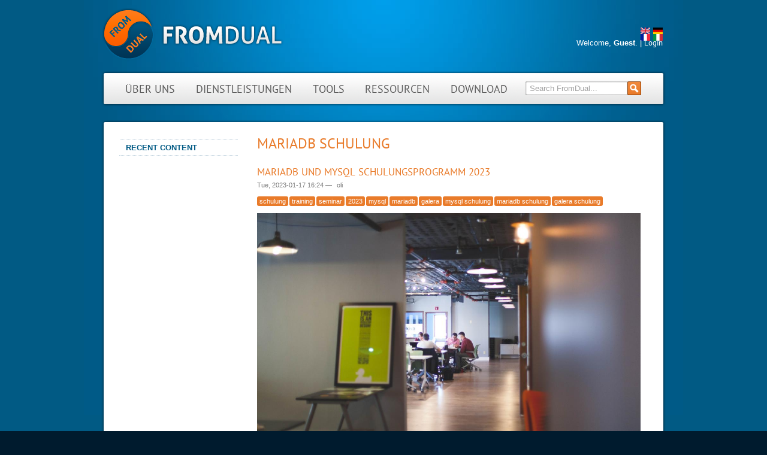

--- FILE ---
content_type: text/html; charset=utf-8
request_url: https://fromdual.com/de/taxonomy/term/831
body_size: 6612
content:
<!DOCTYPE html PUBLIC "-//W3C//DTD XHTML+RDFa 1.0//EN" "http://www.w3.org/MarkUp/DTD/xhtml-rdfa-1.dtd">
<html xmlns="http://www.w3.org/1999/xhtml" xml:lang="de" version="XHTML+RDFa 1.0" dir="ltr"

  
  xmlns:content="http://purl.org/rss/1.0/modules/content/"
  xmlns:dc="http://purl.org/dc/terms/"
  xmlns:foaf="http://xmlns.com/foaf/0.1/"
  xmlns:rdfs="http://www.w3.org/2000/01/rdf-schema#"
  xmlns:sioc="http://rdfs.org/sioc/ns#"
  xmlns:sioct="http://rdfs.org/sioc/types#"
  xmlns:skos="http://www.w3.org/2004/02/skos/core#"
  xmlns:xsd="http://www.w3.org/2001/XMLSchema#">

  <head profile="http://www.w3.org/1999/xhtml/vocab">
    <meta charset="utf-8" />
<link rel="alternate" type="application/rss+xml" title="RSS - mariadb schulung" href="https://fromdual.com/de/taxonomy/term/831/feed" />
<meta about="/de/taxonomy/term/831" typeof="skos:Concept" property="rdfs:label skos:prefLabel" content="mariadb schulung" />
<link rel="apple-touch-icon" href="https://fromdual.com/sites/all/themes/fromdual/images/apple-touch-icon.png" type="image/png" />
<link rel="apple-touch-icon-precomposed" href="https://fromdual.com/sites/all/themes/fromdual/images/apple-touch-icon-precomposed.png" type="image/png" />
<meta name="description" content="FromDual ist ein neutrales und Hersteller unabhängiges Dienstleistungsunternehmen für MariaDB, MySQL und Galera Cluster. FromDual bietet Beratung, Schulung, remote-DBA und Support Dienstleistungen für MariaDB und MySQL an." />
<meta name="abstract" content="FromDual ist ein neutrales und Hersteller unabhängiges Dienstleistungsunternehmen für MariaDB, MySQL und Galera Cluster. FromDual bietet Beratung, Schulung, remote-DBA und Support Dienstleistungen für MariaDB und MySQL an." />
<meta name="keywords" content="MySQL, MariaDB, Percona, Galera, Support, remote-DBA, Beratung, Schulung" />
<meta name="generator" content="Drupal 7 (http://drupal.org)" />
<link rel="canonical" href="https://fromdual.com/de/taxonomy/term/831" />
<link rel="shortlink" href="https://fromdual.com/de/taxonomy/term/831" />
<meta property="og:site_name" content="FromDual" />
<meta property="og:type" content="article" />
<meta property="og:url" content="https://fromdual.com/de/taxonomy/term/831" />
<meta property="og:title" content="mariadb schulung" />
<meta name="twitter:card" content="summary" />
<meta name="twitter:url" content="https://fromdual.com/de/taxonomy/term/831" />
<meta name="twitter:title" content="mariadb schulung" />
<meta itemprop="name" content="mariadb schulung" />
<meta name="dcterms.title" content="mariadb schulung" />
<meta name="dcterms.type" content="Text" />
<meta name="dcterms.format" content="text/html" />
<meta name="dcterms.identifier" content="https://fromdual.com/de/taxonomy/term/831" />
<link rel="shortcut icon" href="https://fromdual.com/sites/all/themes/fromdual/images/favicon.ico" type="image/vnd.microsoft.icon" />
    <title>mariadb schulung | FromDual</title>
    <link rel="stylesheet" href="https://fromdual.com/sites/default/files/css/css_xE-rWrJf-fncB6ztZfd2huxqgxu4WO-qwma6Xer30m4.css" media="all" />
<link rel="stylesheet" href="https://fromdual.com/sites/default/files/css/css_G4nyWd6WRAtsxdMLOESQAcVx4SmBduKsXYfofRYKO14.css" media="all" />
<link rel="stylesheet" href="https://fromdual.com/sites/default/files/css/css_I-GIwqDtRXpxDflNX90cgCOSONTbqJP9QcKio1uvJ0I.css" media="all" />
<link rel="stylesheet" href="https://fromdual.com/sites/default/files/css/css_9_pOTChfV6udQ3NnLLK8xDqb_0SIz_4dIgt38AcrgkQ.css" media="all" />
<link rel="stylesheet" href="https://fromdual.com/sites/default/files/css/css_mDxCF8ImVBb6oiL7Rq6KarwvxmvDV5PjnhYNE29pt_0.css" media="print" />

<!--
<link rel="stylesheet" type="text/css" href="https://fromdual.com/sites/all/themes/fromdual/css/default.css" media="all" />
<link rel="stylesheet" type="text/css" href="https://fromdual.com/sites/all/themes/fromdual/css/ie6.css" media="all" />
<link rel="stylesheet" type="text/css" href="https://fromdual.com/sites/all/themes/fromdual/css/ie7.css" media="all" />
<link rel="stylesheet" type="text/css" href="https://fromdual.com/sites/all/themes/fromdual/css/layout.css" media="all" />
<link rel="stylesheet" type="text/css" href="https://fromdual.com/sites/all/themes/fromdual/css/print.css" media="all" />
<link rel="stylesheet" type="text/css" href="https://fromdual.com/sites/all/themes/fromdual/css/style.css" media="all" />
<link rel="stylesheet" type="text/css" href="https://fromdual.com/sites/all/themes/fromdual/css/tabs.css" media="all" />
<link rel="stylesheet" type="text/css" href="https://fromdual.com/sites/all/themes/fromdual/css/print.css" media="print" />
-->

    <script src="https://fromdual.com/sites/default/files/js/js_YD9ro0PAqY25gGWrTki6TjRUG8TdokmmxjfqpNNfzVU.js"></script>
<script src="https://fromdual.com/sites/default/files/js/js_onbE0n0cQY6KTDQtHO_E27UBymFC-RuqypZZ6Zxez-o.js"></script>
<script src="https://fromdual.com/sites/default/files/js/js_heruoYu9RQbGJ2RIrHnL-ni5OJdhmGXHenv9X1igAz4.js"></script>
<script src="https://fromdual.com/sites/default/files/js/js_KSn_zYKr8Yf05e_7kpC0Z_3Ut_HnQcBXZxvoWtmyLI4.js"></script>
<script>
jQuery.extend(Drupal.settings, {"basePath":"\/","pathPrefix":"de\/","setHasJsCookie":0,"ajaxPageState":{"theme":"fromdual","theme_token":"To8mpa6MxXaUfOVeEXIBJlyI5XTmSg8OSDWAxgw0wso","js":{"misc\/jquery.js":1,"misc\/jquery-extend-3.4.0.js":1,"misc\/jquery-html-prefilter-3.5.0-backport.js":1,"misc\/jquery.once.js":1,"misc\/drupal.js":1,"misc\/form-single-submit.js":1,"sites\/all\/modules\/tablesorter\/tablesortervar.js":1,"sites\/all\/modules\/comment_notify\/comment_notify.js":1,"public:\/\/languages\/de_dWESQWfBxQ0R8WaKnGqXxh1CHA8Q6kU2I5RFCh7ypEc.js":1,"sites\/all\/libraries\/tablesorter\/jquery.tablesorter.min.js":1,"sites\/all\/libraries\/tablesorter\/jquery.metadata.js":1,"sites\/all\/libraries\/tablesorter\/addons\/pager\/jquery.tablesorter.pager.js":1},"css":{"modules\/system\/system.base.css":1,"modules\/system\/system.menus.css":1,"modules\/system\/system.messages.css":1,"modules\/system\/system.theme.css":1,"modules\/aggregator\/aggregator.css":1,"modules\/book\/book.css":1,"modules\/comment\/comment.css":1,"modules\/field\/theme\/field.css":1,"sites\/all\/modules\/logintoboggan\/logintoboggan.css":1,"modules\/node\/node.css":1,"modules\/poll\/poll.css":1,"modules\/search\/search.css":1,"modules\/user\/user.css":1,"modules\/forum\/forum.css":1,"sites\/all\/modules\/views\/css\/views.css":1,"sites\/all\/modules\/comment_notify\/comment_notify.css":1,"sites\/all\/themes\/fromdual\/css\/noexist_tabs.css":1,"sites\/all\/modules\/ctools\/css\/ctools.css":1,"modules\/locale\/locale.css":1,"modules\/taxonomy\/taxonomy.css":1,"sites\/all\/themes\/fromdual\/css\/default.css":1,"sites\/all\/themes\/fromdual\/fonts\/stylesheet.css":1,"sites\/all\/themes\/fromdual\/css\/layout.css":1,"sites\/all\/themes\/fromdual\/css\/style.css":1,"sites\/all\/themes\/fromdual\/css\/print.css":1}},"tablesorter":{"zebra":1,"odd":"odd","even":"even"},"urlIsAjaxTrusted":{"\/de\/taxonomy\/term\/831":true}});
</script>
  </head>

  <body class="html not-front not-logged-in one-sidebar sidebar-first page-taxonomy page-taxonomy-term page-taxonomy-term- page-taxonomy-term-831 i18n-de" >
    <div id="skip">
      <a href="#main-menu">Jump to Navigation</a>
    </div>
        <div id = "top">
<div id="page" class="page">

<!-- ______________________ HEADER _______________________ -->

<div id ="page-inner">
  <div id="header">

          <a href="/de/home" title="Home" rel="home" id="logo">
        <img src="https://fromdual.com/sites/all/themes/fromdual/images/logo.png" alt="Home"/>
      </a>
    
    
          <div id="header-region">
          <div class="region region-header">
    <div id="block-locale-language" class="block block-locale clearfix">
  <div class="block-inner">

                <h2 class="block-title">Languages</h2>
          		
		<div class="content" >
		  <ul class="language-switcher-locale-url"><li class="en first"><a href="/taxonomy/term/831" class="language-link" xml:lang="en" title="mariadb schulung"><img class="language-icon" typeof="foaf:Image" src="https://fromdual.com/sites/all/modules/languageicons/flags/en.png" width="16" height="11" alt="English" title="English" /></a></li>
<li class="de active"><a href="/de/taxonomy/term/831" class="language-link active" xml:lang="de" title="mariadb schulung"><img class="language-icon" typeof="foaf:Image" src="https://fromdual.com/sites/all/modules/languageicons/flags/de.png" width="16" height="11" alt="Deutsch" title="Deutsch" /></a></li>
<li class="fr"><a href="/fr/taxonomy/term/831" class="language-link" xml:lang="fr" title="mariadb schulung"><img class="language-icon" typeof="foaf:Image" src="https://fromdual.com/sites/all/modules/languageicons/flags/fr.png" width="16" height="11" alt="Français" title="Français" /></a></li>
<li class="it last"><a href="/it/taxonomy/term/831" class="language-link" xml:lang="it" title="mariadb schulung"><img class="language-icon" typeof="foaf:Image" src="https://fromdual.com/sites/all/modules/languageicons/flags/it.png" width="16" height="11" alt="Italiano" title="Italiano" /></a></li>
</ul>		</div>

  </div>
</div> <!-- /block-inner /block --><div id="block-block-11" class="block block-block clearfix">
  <div class="block-inner">

                <h2 class="block-title">Login</h2>
          		
		<div class="content" >
		  <div id="loginbox">
Welcome, <strong>
Guest</strong>. | <a href="/user">Login</a></div>		</div>

  </div>
</div> <!-- /block-inner /block --><div id="block-search-form" class="block block-search clearfix">
  <div class="block-inner">

                		
		<div class="content" >
		  <form action="/de/taxonomy/term/831" method="post" id="search-block-form" accept-charset="UTF-8"><div><div class="container-inline">
      <h2 class="element-invisible">Search form</h2>
    <div class="form-item form-type-searchfield form-item-search-block-form">
  <label class="element-invisible" for="edit-search-block-form--2">Search </label>
 <input title="Enter the terms you wish to search for." onblur="if (this.value == &#039;&#039;) {this.value = &#039;Search FromDual...&#039;;}" onfocus="if (this.value == &#039;Search FromDual...&#039;) {this.value = &#039;&#039;;}" type="search" id="edit-search-block-form--2" name="search_block_form" value="Search FromDual..." size="20" maxlength="128" class="form-text form-search" />
</div>
<div class="form-actions form-wrapper" id="edit-actions"><input type="image" id="edit-submit" name="submit" src="/sites/all/themes/fromdual/images/searchbutton.gif" class="form-submit" /></div><input type="hidden" name="form_build_id" value="form-rQjXSZjVleG6RYP-3X7q1wGmhghGY7c-EzdsDUFte-E" />
<input type="hidden" name="form_id" value="search_block_form" />
</div>
</div></form>		</div>

  </div>
</div> <!-- /block-inner /block --><div id="block-menu_block_split-1" class="block block-menu-block-split clearfix">
  <div class="block-inner">

                		
		<div class="content" >
		  <ul class="menu"><li class="leaf menu-316 first "><a href="/de/home" title="Alle Informationen über FromDual">Über uns</a></li><li class="leaf menu-317"><a href="/de/unsere-dienstleistungen" title="MySQL und MariaDB Dienstleistungen von FromDual">Dienstleistungen</a></li><li class="leaf menu-327"><a href="/de/tools" title="Tools für MySQL und MariaDB">Tools</a></li><li class="leaf menu-958"><a href="/de/resources" title="Weitere Infos zu MySQL und MariaDB von FromDual">Ressourcen</a></li><li class="leaf menu-5403 last "><a href="https://support.fromdual.com/admin/public/download.php" title="FromDual Software herunter laden" target="_blank">Download</a></li></ul>		</div>

  </div>
</div> <!-- /block-inner /block -->  </div>
      </div>
    
  </div> <!-- /header -->

  <!-- ______________________ MAIN _______________________ -->

  <div id="main" class="clearfix">

    <div id="content">
      <div id="maintop"></div>

      <div id="content-inner" class="inner column center">

                  <div id="content-header">

            <h2 class="element-invisible">You are here</h2><div class="breadcrumb"><a href="/de">Home</a></div>
            
                          <h1 class="title">mariadb schulung</h1>
            
                        
                          <div class="tabs"></div>
            
            
          </div> <!-- /#content-header -->

        
        <div id="content-area">

            <div class="region region-content">
    <div id="block-system-main" class="block block-system clearfix">
  <div class="block-inner">

                		
		<div class="content" >
		  <div class="term-listing-heading"><div id="taxonomy-term-831" class="taxonomy-term vocabulary-vocabulary-2">

  
  <div class="content">
      </div>

</div>
</div><div id="node-1540" class="node node-blog node-promoted node-teaser">
	<div class="node-inner">

          <h2><a href="/de/node/1540">MariaDB und MySQL Schulungsprogramm 2023</a></h2>
    
    
          <span class="submitted"><span property="dc:date dc:created" content="2023-01-17T16:24:10+01:00" datatype="xsd:dateTime">Tue, 2023-01-17 16:24</span> — <span rel="sioc:has_creator"><span class="username" xml:lang="" about="/de/user/3" typeof="sioc:UserAccount" property="foaf:name" datatype="">oli</span></span></span>
    
  	<div class="content">
  	  <div class="field field-name-taxonomyextra field-type-taxonomy-term-reference field-label-above"><div class="field-label">Taxonomy upgrade extras:&nbsp;</div><div class="field-items"><div class="field-item even"><a href="/de/taxonomy/term/181" typeof="skos:Concept" property="rdfs:label skos:prefLabel" datatype="">schulung</a></div><div class="field-item odd"><a href="/de/taxonomy/term/271" typeof="skos:Concept" property="rdfs:label skos:prefLabel" datatype="">training</a></div><div class="field-item even"><a href="/de/forum/1001" typeof="skos:Concept" property="rdfs:label skos:prefLabel" datatype="">seminar</a></div><div class="field-item odd"><a href="/de/forum/1010" typeof="skos:Concept" property="rdfs:label skos:prefLabel" datatype="">2023</a></div><div class="field-item even"><a href="/de/taxonomy/term/26" typeof="skos:Concept" property="rdfs:label skos:prefLabel" datatype="">mysql</a></div><div class="field-item odd"><a href="/de/taxonomy/term/200" typeof="skos:Concept" property="rdfs:label skos:prefLabel" datatype="">mariadb</a></div><div class="field-item even"><a href="/de/taxonomy/term/330" typeof="skos:Concept" property="rdfs:label skos:prefLabel" datatype="">galera</a></div><div class="field-item odd"><a href="/de/taxonomy/term/830" typeof="skos:Concept" property="rdfs:label skos:prefLabel" datatype="">mysql schulung</a></div><div class="field-item even"><a href="/de/taxonomy/term/831" typeof="skos:Concept" property="rdfs:label skos:prefLabel" datatype="" class="active">mariadb schulung</a></div><div class="field-item odd"><a href="/de/forum/1031" typeof="skos:Concept" property="rdfs:label skos:prefLabel" datatype="">galera schulung</a></div></div></div><div class="field field-name-body field-type-text-with-summary field-label-hidden"><div class="field-items"><div class="field-item even" property="content:encoded"><p><img src="/sites/default/files/seminar-g8bc40a1dd_1920.jpg" width="640" /></p>

<p> Auch im Jahr 2023 haben Sie wieder die Möglichkeit, sich bei unseren 3 Schulungspartnern in Essen, Köln und Berlin MariaDB und MySQL seitig fit zu machen.</p>

<p>Folgende Termine können wir Ihnen für das Jahr 2023 schon jetzt anbieten:</p></div></div></div>  	</div>

    
    	    <div class="links"><ul class="links inline"><li class="node-readmore first"><a href="/de/node/1540" rel="tag" title="MariaDB und MySQL Schulungsprogramm 2023">Read more<span class="element-invisible"> about MariaDB und MySQL Schulungsprogramm 2023</span></a></li>
<li class="blog_usernames_blog"><a href="/de/blog/3" title="Read oli&#039;s latest blog entries.">oli&#039;s blog</a></li>
<li class="comment_forbidden last"><span><a href="/de/user/login?destination=node/1540%23comment-form">Log in</a> or <a href="/de/user/register?destination=node/1540%23comment-form">register</a> to post comments</span></li>
</ul></div>
	  
	</div> <!-- /node-inner -->
</div> <!-- /node-->

<div id="node-1478" class="node node-blog node-promoted node-teaser">
	<div class="node-inner">

          <h2><a href="/de/node/1478">MariaDB und MySQL Schulungsprogramm 2021</a></h2>
    
    
          <span class="submitted"><span property="dc:date dc:created" content="2021-02-03T09:40:24+01:00" datatype="xsd:dateTime">Wed, 2021-02-03 09:40</span> — <span rel="sioc:has_creator"><span class="username" xml:lang="" about="/de/user/3" typeof="sioc:UserAccount" property="foaf:name" datatype="">oli</span></span></span>
    
  	<div class="content">
  	  <div class="field field-name-taxonomyextra field-type-taxonomy-term-reference field-label-above"><div class="field-label">Taxonomy upgrade extras:&nbsp;</div><div class="field-items"><div class="field-item even"><a href="/de/taxonomy/term/181" typeof="skos:Concept" property="rdfs:label skos:prefLabel" datatype="">schulung</a></div><div class="field-item odd"><a href="/de/taxonomy/term/271" typeof="skos:Concept" property="rdfs:label skos:prefLabel" datatype="">training</a></div><div class="field-item even"><a href="/de/taxonomy/term/830" typeof="skos:Concept" property="rdfs:label skos:prefLabel" datatype="">mysql schulung</a></div><div class="field-item odd"><a href="/de/taxonomy/term/831" typeof="skos:Concept" property="rdfs:label skos:prefLabel" datatype="" class="active">mariadb schulung</a></div><div class="field-item even"><a href="/de/taxonomy/term/832" typeof="skos:Concept" property="rdfs:label skos:prefLabel" datatype="">galera cluster schulung</a></div></div></div><div class="field field-name-body field-type-text-with-summary field-label-hidden"><div class="field-items"><div class="field-item even" property="content:encoded"><p>Das FromDual MariaDB und MySQL Schulungsprogramm 2021 steht jetzt zur Verfügung.</p>

<p>Die Schulungen werden remote oder auch vor Ort bei unseren drei Schulungspartnern in Essen, Köln und Berlin angeboten. Oder ein Seminar, ganz persönlich, remote oder vor Ort, bei Ihnen in der Firma.</p></div></div></div>  	</div>

    
    	    <div class="links"><ul class="links inline"><li class="node-readmore first"><a href="/de/node/1478" rel="tag" title="MariaDB und MySQL Schulungsprogramm 2021">Read more<span class="element-invisible"> about MariaDB und MySQL Schulungsprogramm 2021</span></a></li>
<li class="blog_usernames_blog last"><a href="/de/blog/3" title="Read oli&#039;s latest blog entries.">oli&#039;s blog</a></li>
</ul></div>
	  
	</div> <!-- /node-inner -->
</div> <!-- /node-->

<div id="node-1407" class="node node-blog node-promoted node-teaser">
	<div class="node-inner">

          <h2><a href="/de/node/1407">MariaDB und MySQL Schulungsprogramm 2020</a></h2>
    
    
          <span class="submitted"><span property="dc:date dc:created" content="2019-12-13T16:02:24+01:00" datatype="xsd:dateTime">Fri, 2019-12-13 16:02</span> — <span rel="sioc:has_creator"><span class="username" xml:lang="" about="/de/user/3" typeof="sioc:UserAccount" property="foaf:name" datatype="">oli</span></span></span>
    
  	<div class="content">
  	  <div class="field field-name-taxonomyextra field-type-taxonomy-term-reference field-label-above"><div class="field-label">Taxonomy upgrade extras:&nbsp;</div><div class="field-items"><div class="field-item even"><a href="/de/forum/937" typeof="skos:Concept" property="rdfs:label skos:prefLabel" datatype="">2020</a></div><div class="field-item odd"><a href="/de/taxonomy/term/181" typeof="skos:Concept" property="rdfs:label skos:prefLabel" datatype="">schulung</a></div><div class="field-item even"><a href="/de/taxonomy/term/271" typeof="skos:Concept" property="rdfs:label skos:prefLabel" datatype="">training</a></div><div class="field-item odd"><a href="/de/taxonomy/term/429" typeof="skos:Concept" property="rdfs:label skos:prefLabel" datatype="">mysql-training</a></div><div class="field-item even"><a href="/de/taxonomy/term/826" typeof="skos:Concept" property="rdfs:label skos:prefLabel" datatype="">mariadb training</a></div><div class="field-item odd"><a href="/de/taxonomy/term/828" typeof="skos:Concept" property="rdfs:label skos:prefLabel" datatype="">galera cluster training</a></div><div class="field-item even"><a href="/de/taxonomy/term/831" typeof="skos:Concept" property="rdfs:label skos:prefLabel" datatype="" class="active">mariadb schulung</a></div><div class="field-item odd"><a href="/de/taxonomy/term/832" typeof="skos:Concept" property="rdfs:label skos:prefLabel" datatype="">galera cluster schulung</a></div></div></div><div class="field field-name-body field-type-text-with-summary field-label-hidden"><div class="field-items"><div class="field-item even" property="content:encoded"><p>Hiermit präsentieren wir Ihnen das FromDual Schulungsprogramm 2020 für MariaDB und MySQL. Auch nächstes Jahr führen wir wieder zahlreiche MariaDB und MySQL Schulungen für Anfänger und Fortgeschrittene bei unseren 3 Partnern in Essen, Köln und Berlin durch.</p>

<p>Die Liste mit Schulungsterminen 2020 finden Sie <a href="/de/mysql-mariadb-schulungstermine" title="MariaDB und MySQL Schulungstermine 2020">hier</a>.</p></div></div></div>  	</div>

    
    	    <div class="links"><ul class="links inline"><li class="node-readmore first"><a href="/de/node/1407" rel="tag" title="MariaDB und MySQL Schulungsprogramm 2020">Read more<span class="element-invisible"> about MariaDB und MySQL Schulungsprogramm 2020</span></a></li>
<li class="blog_usernames_blog"><a href="/de/blog/3" title="Read oli&#039;s latest blog entries.">oli&#039;s blog</a></li>
<li class="comment_forbidden last"><span><a href="/de/user/login?destination=node/1407%23comment-form">Log in</a> or <a href="/de/user/register?destination=node/1407%23comment-form">register</a> to post comments</span></li>
</ul></div>
	  
	</div> <!-- /node-inner -->
</div> <!-- /node-->

<div id="node-1359" class="node node-blog node-promoted node-teaser">
	<div class="node-inner">

          <h2><a href="/de/node/1359">MariaDB/MySQL Schulungstermine 2019</a></h2>
    
    
          <span class="submitted"><span property="dc:date dc:created" content="2018-10-05T10:54:28+02:00" datatype="xsd:dateTime">Fri, 2018-10-05 10:54</span> — <span rel="sioc:has_creator"><span class="username" xml:lang="" about="/de/user/41" typeof="sioc:UserAccount" property="foaf:name" datatype="">Shinguz</span></span></span>
    
  	<div class="content">
  	  <div class="field field-name-taxonomyextra field-type-taxonomy-term-reference field-label-above"><div class="field-label">Taxonomy upgrade extras:&nbsp;</div><div class="field-items"><div class="field-item even"><a href="/de/taxonomy/term/832" typeof="skos:Concept" property="rdfs:label skos:prefLabel" datatype="">galera cluster schulung</a></div><div class="field-item odd"><a href="/de/taxonomy/term/271" typeof="skos:Concept" property="rdfs:label skos:prefLabel" datatype="">training</a></div><div class="field-item even"><a href="/de/taxonomy/term/824" typeof="skos:Concept" property="rdfs:label skos:prefLabel" datatype="">mysql training</a></div><div class="field-item odd"><a href="/de/taxonomy/term/826" typeof="skos:Concept" property="rdfs:label skos:prefLabel" datatype="">mariadb training</a></div><div class="field-item even"><a href="/de/taxonomy/term/828" typeof="skos:Concept" property="rdfs:label skos:prefLabel" datatype="">galera cluster training</a></div><div class="field-item odd"><a href="/de/taxonomy/term/181" typeof="skos:Concept" property="rdfs:label skos:prefLabel" datatype="">schulung</a></div><div class="field-item even"><a href="/de/taxonomy/term/830" typeof="skos:Concept" property="rdfs:label skos:prefLabel" datatype="">mysql schulung</a></div><div class="field-item odd"><a href="/de/taxonomy/term/831" typeof="skos:Concept" property="rdfs:label skos:prefLabel" datatype="" class="active">mariadb schulung</a></div></div></div><div class="field field-name-body field-type-text-with-summary field-label-hidden"><div class="field-items"><div class="field-item even" property="content:encoded"><p>Jetzt sind auch noch die letzten <a href="/de/mysql-mariadb-schulungstermine" title="MySQL und MariaDB Schulungstermine">MariaDB und MySQL Schulungstermine</a> für 2019 festgelegt und veröffentlicht.</p>

<p>Mit unseren drei <a href="/de/partners" title="FromDual partner">Schulungspartnern in Essen, Köln und Berlin</a> bietet FromDual zur Zeit insgesamt 12 öffentliche Schulungen zum Thema MariaDB und MySQL an.</p>

<p>Es sind dies:</p></div></div></div>  	</div>

    
    	    <div class="links"><ul class="links inline"><li class="node-readmore first"><a href="/de/node/1359" rel="tag" title="MariaDB/MySQL Schulungstermine 2019">Read more<span class="element-invisible"> about MariaDB/MySQL Schulungstermine 2019</span></a></li>
<li class="blog_usernames_blog last"><a href="/de/blog/41" title="Read Shinguz&#039;s latest blog entries.">Shinguz&#039;s blog</a></li>
</ul></div>
	  
	</div> <!-- /node-inner -->
</div> <!-- /node-->

<div id="node-524" class="node node-page node-teaser">
	<div class="node-inner">

          <h2><a href="/de/mysql-mariadb-fuer-fortgeschrittene-schulung">MySQL und MariaDB fortgeschrittene Schulung</a></h2>
    
    
    
  	<div class="content">
  	  <div class="field field-name-body field-type-text-with-summary field-label-hidden"><div class="field-items"><div class="field-item even" property="content:encoded"><p>Sie sind bereits vertraut mit der MySQL oder MariaDB Datenbank und stehen nun vor der Herausforderung eine ernsthafte MySQL Datenbank zu betreiben. In diesem Fall sind Sie hier genau richtig.</p></div></div></div><div class="form-item form-type-item">
  <label>Sprache </label>
 German
</div>
<div class="field field-name-taxonomy-vocabulary-2 field-type-taxonomy-term-reference field-label-above"><div class="field-label">tags:&nbsp;</div><div class="field-items"><div class="field-item even"><a href="/de/taxonomy/term/22" typeof="skos:Concept" property="rdfs:label skos:prefLabel" datatype="">Performance Tuning</a></div><div class="field-item odd"><a href="/de/taxonomy/term/184" typeof="skos:Concept" property="rdfs:label skos:prefLabel" datatype="">betrieb</a></div><div class="field-item even"><a href="/de/taxonomy/term/338" typeof="skos:Concept" property="rdfs:label skos:prefLabel" datatype="">hochverfügbarkeit</a></div><div class="field-item odd"><a href="/de/taxonomy/term/830" typeof="skos:Concept" property="rdfs:label skos:prefLabel" datatype="">mysql schulung</a></div><div class="field-item even"><a href="/de/taxonomy/term/181" typeof="skos:Concept" property="rdfs:label skos:prefLabel" datatype="">schulung</a></div><div class="field-item odd"><a href="/de/taxonomy/term/271" typeof="skos:Concept" property="rdfs:label skos:prefLabel" datatype="">training</a></div><div class="field-item even"><a href="/de/taxonomy/term/824" typeof="skos:Concept" property="rdfs:label skos:prefLabel" datatype="">mysql training</a></div><div class="field-item odd"><a href="/de/taxonomy/term/831" typeof="skos:Concept" property="rdfs:label skos:prefLabel" datatype="" class="active">mariadb schulung</a></div><div class="field-item even"><a href="/de/taxonomy/term/826" typeof="skos:Concept" property="rdfs:label skos:prefLabel" datatype="">mariadb training</a></div></div></div>  	</div>

    
    	    <div class="links"><ul class="links inline"><li class="node-readmore first"><a href="/de/mysql-mariadb-fuer-fortgeschrittene-schulung" rel="tag" title="MySQL und MariaDB fortgeschrittene Schulung">Read more<span class="element-invisible"> about MySQL und MariaDB fortgeschrittene Schulung</span></a></li>
<li class="translation_en last"><a href="/advanced-mysql-mariadb-training" title="Advanced MySQL and MariaDB training" class="translation-link" xml:lang="en"><img class="language-icon" typeof="foaf:Image" src="https://fromdual.com/sites/all/modules/languageicons/flags/en.png" width="16" height="11" alt="English" title="English" /></a></li>
</ul></div>
	  
	</div> <!-- /node-inner -->
</div> <!-- /node-->

<div id="node-134" class="node node-page node-teaser">
	<div class="node-inner">

          <h2><a href="/de/mysql-mariadb-schulung">MySQL, Galera Cluster und MariaDB Schulung</a></h2>
    
    
    
  	<div class="content">
  	  <div class="field field-name-body field-type-text-with-summary field-label-hidden"><div class="field-items"><div class="field-item even" property="content:encoded"><p>FromDual bietet Schulungen für <strong>MySQL</strong>, <strong>MySQL Enterprise</strong>, <strong>Galera Cluster</strong>, <strong>MariaDB</strong> oder <strong>Percona Server</strong> an.</p></div></div></div><div class="form-item form-type-item">
  <label>Sprache </label>
 German
</div>
<div class="field field-name-taxonomy-vocabulary-2 field-type-taxonomy-term-reference field-label-above"><div class="field-label">tags:&nbsp;</div><div class="field-items"><div class="field-item even"><a href="/de/taxonomy/term/181" typeof="skos:Concept" property="rdfs:label skos:prefLabel" datatype="">schulung</a></div><div class="field-item odd"><a href="/de/taxonomy/term/202" typeof="skos:Concept" property="rdfs:label skos:prefLabel" datatype="">workshop</a></div><div class="field-item even"><a href="/de/taxonomy/term/271" typeof="skos:Concept" property="rdfs:label skos:prefLabel" datatype="">training</a></div><div class="field-item odd"><a href="/de/taxonomy/term/830" typeof="skos:Concept" property="rdfs:label skos:prefLabel" datatype="">mysql schulung</a></div><div class="field-item even"><a href="/de/taxonomy/term/824" typeof="skos:Concept" property="rdfs:label skos:prefLabel" datatype="">mysql training</a></div><div class="field-item odd"><a href="/de/taxonomy/term/825" typeof="skos:Concept" property="rdfs:label skos:prefLabel" datatype="">mysql workshop</a></div><div class="field-item even"><a href="/de/taxonomy/term/831" typeof="skos:Concept" property="rdfs:label skos:prefLabel" datatype="" class="active">mariadb schulung</a></div><div class="field-item odd"><a href="/de/taxonomy/term/826" typeof="skos:Concept" property="rdfs:label skos:prefLabel" datatype="">mariadb training</a></div><div class="field-item even"><a href="/de/taxonomy/term/827" typeof="skos:Concept" property="rdfs:label skos:prefLabel" datatype="">mariadb workshop</a></div><div class="field-item odd"><a href="/de/taxonomy/term/832" typeof="skos:Concept" property="rdfs:label skos:prefLabel" datatype="">galera cluster schulung</a></div><div class="field-item even"><a href="/de/taxonomy/term/833" typeof="skos:Concept" property="rdfs:label skos:prefLabel" datatype="">galera cluster taining</a></div><div class="field-item odd"><a href="/de/taxonomy/term/829" typeof="skos:Concept" property="rdfs:label skos:prefLabel" datatype="">galera cluster workshop</a></div><div class="field-item even"><a href="/de/taxonomy/term/835" typeof="skos:Concept" property="rdfs:label skos:prefLabel" datatype="">mysql enterprise</a></div></div></div>  	</div>

    
    	    <div class="links"><ul class="links inline"><li class="node-readmore first"><a href="/de/mysql-mariadb-schulung" rel="tag" title="MySQL, Galera Cluster und MariaDB Schulung">Read more<span class="element-invisible"> about MySQL, Galera Cluster und MariaDB Schulung</span></a></li>
<li class="translation_en last"><a href="/mysql-mariadb-training" title="MariaDB, Galera Cluster and MySQL  training" class="translation-link" xml:lang="en"><img class="language-icon" typeof="foaf:Image" src="https://fromdual.com/sites/all/modules/languageicons/flags/en.png" width="16" height="11" alt="English" title="English" /></a></li>
</ul></div>
	  
	</div> <!-- /node-inner -->
</div> <!-- /node-->

<div id="node-132" class="node node-page node-teaser">
	<div class="node-inner">

          <h2><a href="/de/unsere-dienstleistungen">MariaDB, Galera und MySQL Dienstleistungen</a></h2>
    
    
    
  	<div class="content">
  	  <div class="field field-name-body field-type-text-with-summary field-label-hidden"><div class="field-items"><div class="field-item even" property="content:encoded"><br />
<p style="font-size:20px" align="center"><strong>Neutrale und Hersteller unabhängige<br />Beratung und Dienstleistungen<br />für MariaDB, Galera Cluster, MySQL und Percona Server!</strong></p>


<h2>MariaDB und MySQL Beratung</h2>

<p>Bei uns erhalten Sie neutrale und Hersteller unabhängige <a href="/de/mysql-beratung">Beratung</a> für MariaDB, MySQL, Galera Cluster und Percona Server, ohne dass Sie dazu einen Support- oder Subskriptions-Vertrag brauchen. Unsere Berater empfehlen Ihnen die besten Lösungen, passend zu Ihren Bedürfnissen.</p></div></div></div><div class="form-item form-type-item">
  <label>Sprache </label>
 German
</div>
<div class="field field-name-taxonomy-vocabulary-2 field-type-taxonomy-term-reference field-label-above"><div class="field-label">tags:&nbsp;</div><div class="field-items"><div class="field-item even"><a href="/de/taxonomy/term/41" typeof="skos:Concept" property="rdfs:label skos:prefLabel" datatype="">consulting</a></div><div class="field-item odd"><a href="/de/taxonomy/term/177" typeof="skos:Concept" property="rdfs:label skos:prefLabel" datatype="">dienstleistung</a></div><div class="field-item even"><a href="/de/taxonomy/term/178" typeof="skos:Concept" property="rdfs:label skos:prefLabel" datatype="">beratung</a></div><div class="field-item odd"><a href="/de/taxonomy/term/181" typeof="skos:Concept" property="rdfs:label skos:prefLabel" datatype="">schulung</a></div><div class="field-item even"><a href="/de/taxonomy/term/183" typeof="skos:Concept" property="rdfs:label skos:prefLabel" datatype="">einsatz</a></div><div class="field-item odd"><a href="/de/taxonomy/term/184" typeof="skos:Concept" property="rdfs:label skos:prefLabel" datatype="">betrieb</a></div><div class="field-item even"><a href="/de/taxonomy/term/242" typeof="skos:Concept" property="rdfs:label skos:prefLabel" datatype="">support</a></div><div class="field-item odd"><a href="/de/taxonomy/term/263" typeof="skos:Concept" property="rdfs:label skos:prefLabel" datatype="">remote-dba</a></div><div class="field-item even"><a href="/de/taxonomy/term/271" typeof="skos:Concept" property="rdfs:label skos:prefLabel" datatype="">training</a></div><div class="field-item odd"><a href="/de/taxonomy/term/272" typeof="skos:Concept" property="rdfs:label skos:prefLabel" datatype="">service</a></div><div class="field-item even"><a href="/de/taxonomy/term/983" typeof="skos:Concept" property="rdfs:label skos:prefLabel" datatype="">mysql beratung</a></div><div class="field-item odd"><a href="/de/taxonomy/term/830" typeof="skos:Concept" property="rdfs:label skos:prefLabel" datatype="">mysql schulung</a></div><div class="field-item even"><a href="/de/taxonomy/term/824" typeof="skos:Concept" property="rdfs:label skos:prefLabel" datatype="">mysql training</a></div><div class="field-item odd"><a href="/de/taxonomy/term/984" typeof="skos:Concept" property="rdfs:label skos:prefLabel" datatype="">mysql consulting</a></div><div class="field-item even"><a href="/de/taxonomy/term/982" typeof="skos:Concept" property="rdfs:label skos:prefLabel" datatype="">mysql support</a></div><div class="field-item odd"><a href="/de/taxonomy/term/831" typeof="skos:Concept" property="rdfs:label skos:prefLabel" datatype="" class="active">mariadb schulung</a></div><div class="field-item even"><a href="/de/taxonomy/term/1034" typeof="skos:Concept" property="rdfs:label skos:prefLabel" datatype="">mariadb support</a></div><div class="field-item odd"><a href="/de/taxonomy/term/826" typeof="skos:Concept" property="rdfs:label skos:prefLabel" datatype="">mariadb training</a></div><div class="field-item even"><a href="/de/taxonomy/term/1035" typeof="skos:Concept" property="rdfs:label skos:prefLabel" datatype="">galera support</a></div></div></div>  	</div>

    
    	    <div class="links"><ul class="links inline"><li class="node-readmore first"><a href="/de/unsere-dienstleistungen" rel="tag" title="MariaDB, Galera und MySQL Dienstleistungen">Read more<span class="element-invisible"> about MariaDB, Galera und MySQL Dienstleistungen</span></a></li>
<li class="translation_en last"><a href="/our-services" title="MariaDB, Galera and MySQL Services" class="translation-link" xml:lang="en"><img class="language-icon" typeof="foaf:Image" src="https://fromdual.com/sites/all/modules/languageicons/flags/en.png" width="16" height="11" alt="English" title="English" /></a></li>
</ul></div>
	  
	</div> <!-- /node-inner -->
</div> <!-- /node-->

		</div>

  </div>
</div> <!-- /block-inner /block -->  </div>
        </div>

        <a href="/de/taxonomy/term/831/feed" class="feed-icon" title="Subscribe to RSS - mariadb schulung"><img typeof="foaf:Image" src="https://fromdual.com/misc/feed.png" width="16" height="16" alt="Subscribe to RSS - mariadb schulung" /></a>
      </div>
    </div> <!-- /content-inner /content -->

    
          <div id="sidebar-first" class="column sidebar first">
        <div id="sidebar-first-inner" class="inner">
            <div class="region region-sidebar-first">
    <div id="block-system-navigation" class="block block-system block-menu clearfix">
  <div class="block-inner">

                <h2 class="block-title">Navigation</h2>
          		
		<div class="content" >
		  <ul class="menu"><li class="first last leaf"><a href="/de/tracker">Recent content</a></li>
</ul>		</div>

  </div>
</div> <!-- /block-inner /block -->  </div>
        </div>
      </div>
     <!-- /sidebar-first -->

     <!-- /sidebar-second -->

  </div> <!-- /main -->
  </div><!--/page-inner-->
  </div> <!-- /page -->
  </div> <!-- /top -->

  <!-- ______________________ FOOTER _______________________ -->

      <div id="footer">
        <div class="region region-footer">
    <div id="block-block-8" class="block block-block clearfix">
  <div class="block-inner">

                <h2 class="block-title">Trademarks</h2>
          		
		<div class="content" >
		  <a href="/aggregator/rss/5" class="social_rss"><span class="social_link_text">RSS</span></a>
<a href="http://www.linkedin.com/groups/fromdual-3806893" class="social_linkedin" target="_blank" title="LinkedIn"><span class="social_link_text">LinkedIn</span></a>
<a href="https://twitter.com/fromdual" class="social_twitter" target="_blank" title="Twitter"><span class="social_link_text">Twitter</span></a>
<a href="https://www.xing.com/companies/fromdualgmbh" class="social_xing" target="_blank" title="Xing"><span class="social_link_text">Xing</span></a>
<a href="http://www.facebook.com/home.php?sk=group_192493034104245" class="social_facebook" target="_blank" title="Facebook"><span class="social_link_text">Facebook</span></a>
<a href="http://www.flickr.com/photos/fromdual/" class="social_flickr" target="_blank" title="Flickr"><span class="social_link_text">Flickr</span></a>
<a href="https://plus.google.com/117400696912355139539/posts" class="social_plusgoogle" target="_blank" title="Google+"><span class="social_link_text">Google+</span></a>
<script src="https://platform.twitter.com/widgets.js" type="text/javascript"></script>
<a href="https://twitter.com/fromdual" class="twitter-follow-button" target="_blank" title="Twitter">Follow @fromdual</a>
<hr />
<br />
MySQL, InnoDB and Oracle are registered trademarks of Oracle Corp. MariaDB is a trademark of Monty Program AB.
All other trademarks are property of their respective owners. Other product or company names mentioned may be trademarks or trade names of their respective owner.		</div>

  </div>
</div> <!-- /block-inner /block -->  </div>
    </div> <!-- /footer -->
        </body>

</html>


--- FILE ---
content_type: text/css
request_url: https://fromdual.com/sites/default/files/css/css_9_pOTChfV6udQ3NnLLK8xDqb_0SIz_4dIgt38AcrgkQ.css
body_size: 3162
content:
*{margin:0;padding:0;}.clearfix{display:inline-block;}.clearfix:after{content:".";display:block;height:0;clear:both;visibility:hidden;}* html .clearfix{height:1%;}.clearfix{display:block;}.clearleft,.clearl,.cleft{clear:left;}.clearright,.clearr,.cright{clear:right;}.clear,.clearboth,.clearall{clear:both;}.floatleft,.fleft,.floatl{float:left;margin:0 10px 5px 0;}.floatright,.fright,.floatr{float:right;margin:0 0 5px 10px;}#skip a:link,#skip a:hover,#skip a:visited{position:absolute;left:-10000px;top:auto;width:1px;height:1px;overflow:hidden;}#skip a:active,#skip a:focus{position:static;width:auto;height:auto;}div.view div.views-admin-links{width:auto;}div.block{position:relative;}div.block .edit{display:none;position:absolute;right:-20px;top:-5px;z-index:40;padding:3px 8px 0;font-size:10px;line-height:16px;background-color:white;border:1px solid #cccccc;-moz-border-radius:3px;-webkit-border-radius:3px;-moz-box-shadow:0 1px 3px #888888;-webkit-box-shadow:-1px 1px 2px #666666;}div.block .edit a{display:block;border:0;padding:0;margin:0;}div.block:hover .edit{display:block;}.with-wireframes #header,.with-wireframes #content-top,.with-wireframes #content-top > *,.with-wireframes #content-header,.with-wireframes #content-header > *,.with-wireframes #content-area,.with-wireframes #content-area > *,.with-wireframes #content-bottom,.with-wireframes #content-bottom > *,.with-wireframes #primary,.with-wireframes #secondary,.with-wireframes #sidebar-left-inner,.with-wireframes #sidebar-right-inner,.with-wireframes .block{padding:2px;border:1px solid #bbbbbb;}.with-wireframes .node{border-bottom:1px solid #bbbbbb;margin-bottom:10px;}.with-wireframes .block{margin-bottom:3px;}.with-wireframes #content-top,.with-wireframes #content-header,.with-wireframes #content-area,.with-wireframes #content-bottom{margin:0 3px 3px;}.with-wireframes #footer{margin-top:3px;padding:2px;border:1px solid #cccccc;}.with-wireframes.with-navigation #content,.with-wireframes.with-navigation .sidebar{margin-top:50px;}.with-wireframes #navigation{height:50px;}
@font-face{font-family:'PTSansBoldItalic';src:url(/sites/all/themes/fromdual/fonts/PTS76F-webfont.eot);src:url(/sites/all/themes/fromdual/fonts/PTS76F-webfont.eot?#iefix) format('embedded-opentype'),url(/sites/all/themes/fromdual/fonts/PTS76F-webfont.woff) format('woff'),url(/sites/all/themes/fromdual/fonts/PTS76F-webfont.ttf) format('truetype'),url(/sites/all/themes/fromdual/fonts/PTS76F-webfont.svg#PTSansBoldItalic) format('svg');font-weight:normal;font-style:normal;}@font-face{font-family:'PTSansBold';src:url(/sites/all/themes/fromdual/fonts/PTS75F-webfont.eot);src:url(/sites/all/themes/fromdual/fonts/PTS75F-webfont.eot?#iefix) format('embedded-opentype'),url(/sites/all/themes/fromdual/fonts/PTS75F-webfont.woff) format('woff'),url(/sites/all/themes/fromdual/fonts/PTS75F-webfont.ttf) format('truetype'),url(/sites/all/themes/fromdual/fonts/PTS75F-webfont.svg#PTSansBold) format('svg');font-weight:normal;font-style:normal;}@font-face{font-family:'PTSansItalic';src:url(/sites/all/themes/fromdual/fonts/PTS56F-webfont.eot);src:url(/sites/all/themes/fromdual/fonts/PTS56F-webfont.eot?#iefix) format('embedded-opentype'),url(/sites/all/themes/fromdual/fonts/PTS56F-webfont.woff) format('woff'),url(/sites/all/themes/fromdual/fonts/PTS56F-webfont.ttf) format('truetype'),url(/sites/all/themes/fromdual/fonts/PTS56F-webfont.svg#PTSansItalic) format('svg');font-weight:normal;font-style:normal;}@font-face{font-family:'PTSansRegular';src:url(/sites/all/themes/fromdual/fonts/PTS55F-webfont.eot);src:url(/sites/all/themes/fromdual/fonts/PTS55F-webfont.eot?#iefix) format('embedded-opentype'),url(/sites/all/themes/fromdual/fonts/PTS55F-webfont.woff) format('woff'),url(/sites/all/themes/fromdual/fonts/PTS55F-webfont.ttf) format('truetype'),url(/sites/all/themes/fromdual/fonts/PTS55F-webfont.svg#PTSansRegular) format('svg');font-weight:normal;font-style:normal;}
#page{width:1000px;margin:0 auto;background:url(/sites/all/themes/fromdual/images/page_bg.jpg) no-repeat;}#page-inner{width:942px;margin:0 auto;}#content{float:left;width:942px;margin-right:-100%;padding:0;min-height:450px;background:url(/sites/all/themes/fromdual/images/content_bg.png) repeat-y;}#maintop{float:left;margin-right:-100%;width:942px;height:34px;margin-top:-34px;background:url(/sites/all/themes/fromdual/images/content_top_bg.png) no-repeat;}#sidebar-first-inner{margin:-1px 0 0 30px;border-bottom:1px dotted #bacdda;}#content-inner{padding:0 43px 20px 32px;min-height:600px;}.sidebar{float:left;-moz-border-radius:5px;-webkit-border-radius:5px;border-radius:5px;}#sidebar-second{float:right;}#sidebar-second-inner{padding-top:57px;width:203px;}#footer{font-size:7pt;}#footer .content{width:874px;margin:auto;padding-top:30px;}#footer .content a{text-decoration:none;}#footer .content hr{border:none;border-top:1px solid #001722;border-bottom:1px solid #4d646f;clear:both;}#footer .content .social_rss,#footer .content .social_linkedin,#footer .content .social_twitter,#footer .content .social_xing,#footer .content .social_facebook,#footer .content .social_flickr,#footer .content .social_plusgoogle{display:block;width:16px;height:16px;float:left;background:url(/sites/all/themes/fromdual/images/social_rss.gif) no-repeat;margin:0 5px 5px 0;}#footer .content .social_rss:hover,#footer .content .social_linkedin:hover,#footer .content .social_twitter:hover,#footer .content .social_xing:hover,#footer .content .social_facebook:hover,#footer .content .social_flickr:hover,#footer .content .social_plusgoogle:hover{background-position:-16px 0px;}#footer .content .social_linkedin{background:url(/sites/all/themes/fromdual/images/social_linkedin.gif) no-repeat;display:block;width:16px;height:16px;margin:0 5px 5px 0;float:left;}#footer .content .social_linkedin:hover{background-position:-16px 0px;}#footer .content .social_twitter{background:url(/sites/all/themes/fromdual/images/social_twitter.gif) no-repeat;}#footer .content .social_xing{background:url(/sites/all/themes/fromdual/images/social_xing.gif) no-repeat;}#footer .content .social_facebook{background:url(/sites/all/themes/fromdual/images/social_facebook.gif) no-repeat;}#footer .content .social_flickr{background:url(/sites/all/themes/fromdual/images/social_flickr.gif) no-repeat;}#footer .content .social_plusgoogle{background:url(/sites/all/themes/fromdual/images/social_plusgoogle.gif) no-repeat;}#footer .social_link_text{visibility:hidden;}#header,#footer,.mission,.breadcrumb,.node{clear:both;}.two-sidebars .center,.sidebar-first .center{margin-left:228px;}#sidebar-first{width:228px;margin-right:-228px;}.two-sidebars .center,.sidebar-second .center{margin-right:235px;}#sidebar-second{width:235px;}.inner{padding:0;}#header-region{float:left;margin-left:0;margin-right:-100%;margin-top:118px;padding:0;width:100%;}.page #content,.page .sidebar{margin-top:115px;font-size:10pt;}#header-region .menu{list-style:none;padding-top:16px;height:45px;}#header-region .menu li{float:left;}#header-region .menu li a{color:#5c5c5c;text-decoration:none;text-transform:uppercase;margin-left:14px;margin-right:3px;}#header-region .menu li a:hover{color:black;}#header-region .menu .active{color:#e97b2a;text-decoration:none;text-transform:uppercase;}#header-region .menu .active:hover{color:#c56620;}#header-region .menu li.active-trail a{color:#e97b2a;text-decoration:none;text-transform:uppercase;}#header-region .menu li.active-trail a:hover{color:#c56620;}#secondary{-moz-border-radius:5px;-webkit-border-radius:5px;border-radius:5px;}#sidebar-first .menu{padding:0;margin:0 0 0 -6px;list-style:none;}#sidebar-first .menu li{font-size:10pt;font-family:Arial,sans-serif;font-weight:bold;padding:5px 0px 5px 10px;border-top:1px dotted #bacdda;}#sidebar-first .menu li a{color:#015a84;text-decoration:none;text-transform:uppercase;}#sidebar-first .menu li a:hover{color:black;}#sidebar-first .menu li.active-trail a{color:#e97b2a;text-decoration:none;text-transform:uppercase;}#sidebar-first .menu li.active-trail a:hover{color:#c56620;}#sidebar-fist .menu .active{color:#e97b2a;text-decoration:none;text-transform:uppercase;}#sidebar-fist .menu .active:hover{color:#c56620;}#search-block-form{width:200px;height:23px;position:absolute;top:18px;left:708px;z-index:99;}#edit-search-block-form--2{color:#a1a1a1;width:170px;height:23px;margin:0;padding:0 0 0 7px;float:left;border:0;background-image:url(/sites/all/themes/fromdual/images/searchfield.gif);background-repeat:no-repeat;}#loginbox{margin-top:-55px;margin-right:5px;width:200px;height:35px;float:right;text-align:right;font-size:10pt;color:white;font-family:Arial,sans-serif;}#loginbox a{color:white;font-family:"PTSansRegular",Arial,sans-serif;}.language-switcher-locale-url{width:42px;margin-top:-72px;margin-right:5px;float:right;}.language-switcher-locale-url img{float:left;padding-left:5px;}.field-type-taxonomy-term-reference .field-items{width:640px;float:left;}.field-type-taxonomy-term-reference .field-items a{font-size:0.8em;background-color:#e97b2a;text-decoration:none;padding:2px 4px;margin:2px 2px 2px 0;-moz-border-radius:3px;border-radius:3px;float:left;}.field-type-taxonomy-term-reference .field-items a:link{color:white;}.field-type-taxonomy-term-reference .field-items a:visited{color:white;}.field-type-taxonomy-term-reference .field-items a:hover{text-decoration:none;background-color:#c56620;}.field-items{margin:5px 0px 10px 0;}.field-label,.breadcrumb,.form-type-item{display:none;}
body{background-color:#001b2e;margin:0;font-family:Arial,sans-serif;}#top{background-color:#015a84;}#page{background:url(/sites/all/themes/fromdual/images/page_bg.jpg) no-repeat;}a:link,a:visited{color:#e97b2a;text-decoration:none;}a:hover,a:active{text-decoration:underline;}h1{color:#e97b2a;margin:-9px 0 0 0;font-family:"PTSansRegular",Arial,sans-serif;font-weight:normal;font-size:1.8em;text-transform:uppercase;}h2{color:#e97b2a;margin:16px 0 0 0;font-family:"PTSansRegular",Arial,sans-serif;font-weight:normal;font-size:1.3em;text-transform:uppercase;}h2.blue{color:#195b84;}h3{color:#e97b2a;margin:16px 0 0 0;font-family:"PTSansRegular",Arial,sans-serif;font-weight:normal;font-size:1.3em;text-transform:uppercase;}i{margin-bottom:5px;color:#494949;font-family:Georgia,"Times New Roman",serif;font-size:1.2em;text-align:justify;}p{margin:0 0 8px 0;}ul,ol{margin-left:0;padding-left:1em;}.field-item > table{border-spacing:0;border-bottom:5px solid #e97b2a;color:#652b00;margin:5px 0 10px 0;}.field-item > table td{vertical-align:top;border-top:none;padding:5px;}.field-item > table th{color:white;background-color:#e97b2a;text-align:left;text-transform:uppercase;padding:5px;border-bottom:none;}.field-item > table tr.odd{background-color:#ffe2cc;}.field-item > table tr:nth-child(odd){background-color:#ffe2cc;}.field-item > table tr:nth-child(even){background-color:#ffffff;}textarea.form{width:632px;height:100px;margin:5px 0;border:1px solid #e97b2a;padding:5px;-moz-border-radius:3px;border-radius:3px;}table.newstable{border-spacing:0;}table.newstable th{width:100px;vertical-align:top;text-align:left;font-family:"PTSansBold",Arial,sans-serif;color:#e97b2a;font-weight:normal;border-bottom:1px solid #cecece;padding:10px 10px 10px 0;}table.newstable td{border-bottom:1px solid #cecece;padding:10px 10px 10px 0;}pre,code,tt{font-family:Consolas,"Courier New",monospace;}pre{border:1px solid #729fb5;background-color:#cfe2eb;padding:10px;margin-top:10px;font-size:0.9em;font-family:Consolas,"Courier New",monospace;color:black;overflow:auto;}p.tags{margin-bottom:10px;}a.tag{font-size:0.8em;color:white;background-color:#e97b2a;text-decoration:none;padding:2px 4px;margin:2px 4px;-moz-border-radius:3px;border-radius:3px;}a.tag:hover{background-color:#c56620;}p.tags{margin-bottom:10px;}a.tag{font-size:0.8em;color:white;background-color:#e97b2a;text-decoration:none;padding:2px 4px;margin:2px 4px;-moz-border-radius:3px;border-radius:3px;}a.tag:hover{background-color:#c56620;}p.code{border:1px solid #729fb5;background-color:#cfe2eb;padding:10px;margin-top:10px;font-size:0.9em;font-family:Consolas,"Courier New",monospace;}p.comment{background-color:#cfe2eb;font-size:0.8em;padding:10px 10px 3px 10px;margin:0;text-align:justify;}p.comment a{color:#195b84;}p.commentreply a{color:#195b84;}#comments h3{text-transform:none;color:black;}#comments h3 a{color:black;text-transform:none;}.comment-inner{background-color:#cfe2eb;font-size:0.8em;padding:0 10px 10px 10px;margin:0;text-align:justify;}span.commentdate{float:right;color:#7a7a7a;font-style:italic;font-size:0.8em;margin:5px 10px 0 0;}p.commentreply{text-align:right;color:#195b84;background-color:#cfe2eb;font-size:0.8em;padding:0px 10px 10px 0;margin:0;}p.commentlegend{margin:0 0 10px 0;padding:0;}b.commentauthor{color:#195b84;margin-left:10px;}div.commentanswer{padding-left:30px;}p.clientquote{margin-bottom:5px;color:#494949;font-style:italic;font-family:Georgia,"Times New Roman",serif;font-size:1.2em;text-align:justify;}p.clientquoteauthor{margin:0;font-size:0.8em;}p.referencetitle{margin:5px 0 0 0;font-size:0.8em;}p.referencedesc{margin:0;font-size:0.7em;color:#787878;}p.imgcaption{color:white;font-style:italic;margin:0 0 10px 0;padding:3px 0 3px 4px;background-color:#e97b2a;}ul{list-style-type:none;list-style-image:none;}ul ul{list-style-type:none;}ul ul ul{list-style-type:none;}ul ul ul ul{list-style-type:none;}ol{list-style-type:none;}ol ol{list-style-type:none;}ol ol ol{list-style-type:none;}ul.menu li{list-style-image:none;list-style-type:none;}.node ul li{list-style-image:url(/sites/all/themes/fromdual/images/bullet.gif);margin-bottom:5px;}abbr{border-bottom:1px dotted #666666;cursor:help;white-space:nowrap;}#edit-title{font-size:24px;width:99%;}#system-themes-form img{width:100px;}.form-item .description{font-style:italic;line-height:1.2em;font-size:0.8em;margin-top:5px;color:#777777;}#edit-delete{color:#cc0000;}div.messages{padding:9px;margin:1em 0;color:#003366;background:#bbddff;border:1px solid #aaccee;}div.warning{color:#884400;background:#ffee66;border-color:#eedd55;}div.error{color:white;background:#ee6633;border-color:#dd5522;}div.status{color:#336600;background:#ccff88;border-color:#bbee77;}#footer{color:#bcbcbc;background:url(/sites/all/themes/fromdual/images/footer_bg.jpg) repeat-x;}#sidebar-second{background:white;}#sidebar-second .content > p{margin-bottom:5px;color:#494949;font-family:Georgia,"Times New Roman",serif;font-size:1.2em;text-align:justify;font-style:italic;}#sidebar-second p.comment{margin:0px;font-size:0.8em;font-style:normal;font-family:Arial,sans-serif;background-color:white;color:black;padding:0;}#navigation{background:#f8f8ff;font-family:"PTSansRegular",Arial,sans-serif;font-size:1.1em;}#header-region{background:url(/sites/all/themes/fromdual/images/mainnavi_bg.png) no-repeat scroll 0% 0% transparent;font-family:"PTSansRegular",Arial,sans-serif;font-size:1.1em;}#secondary{background:#f8f8ff;font-family:"PTSansRegular",Arial,sans-serif;font-size:1.1em;}#skip,.block-title{display:none;}img.content{border:1px solid #e97b2a;padding:3px;}label{display:inline;font-weight:normal;}table{border-collapse:separate;}p.metainfo{font-size:0.8em;color:#7a7a7a;margin:1px 0 3px 0;}p.metainfo a{color:#7a7a7a;text-decoration:none;}p.metainfo a:hover{text-decoration:underline;}p.tags{margin-bottom:10px;}a.tag{font-size:0.8em;color:white;background-color:#e97b2a;text-decoration:none;padding:2px 4px;-moz-border-radius:3px;border-radius:3px;}a.tag:hover{background-color:#c56620;}#content ul li{list-style-image:url(/sites/all/themes/fromdual/images/bullet.gif);margin-bottom:5px;margin-left:27px;}span.submitted{font-size:0.8em;color:#7a7a7a;}span.submitted a{color:#7a7a7a;text-decoration:none;}span.submitted a:hover{text-decoration:underline;}.username{margin:5px;}#submit{border:1px solid #873900;}legend{color:#e97b2a;margin:15px 0 0 0;font-family:"PTSansRegular",Arial,sans-serif;font-weight:normal;font-size:1.3em;text-transform:uppercase;}#content input,#content textarea{border:1px solid #e97b2a;padding:5px;margin-top:1px;border-radius:3px;overflow:hidden;}#content input[type=button],#content input[type=submit]{border:1px solid #873900;border-radius:3px;font-size:9pt;color:white;background:#e97b2a;text-transform:uppercase;}#content form[name=enter_status_form] table{border-bottom:none;color:#e97b2a;}.buttonstyle{font:bold 11px Arial;text-decoration:none;background-color:#EEEEEE;color:#333333;padding:2px 6px 2px 6px;border-top:1px solid #CCCCCC;border-right:1px solid #333333;border-bottom:1px solid #333333;border-left:1px solid #CCCCCC;}


--- FILE ---
content_type: text/javascript
request_url: https://fromdual.com/sites/default/files/js/js_heruoYu9RQbGJ2RIrHnL-ni5OJdhmGXHenv9X1igAz4.js
body_size: 119
content:
/**
 * @file
 * Plugin jQuery Tablesorter.
 */

(function ($) {
  Drupal.behaviors.tablesorter = {
    attach: function (context, settings) {
      var widgets = [];
      var widgetsZebra = [];

      if (settings.tablesorter) {
        if (settings.tablesorter.zebra == 1) {
          widgets.push('zebra');
        }
        widgetsZebra.push(settings.tablesorter.odd);
        widgetsZebra.push(settings.tablesorter.even);
      }

      $('.tablesorter').each(function (idx, table) {
        $(table).once('tablesorter', function () {
          $(table).tablesorter({
            widgets: widgets,
            widgetsZebra: {
              css: widgetsZebra
            }
          });
          if ($("#tablesorter_pager").length != 0) {
            $(table).tablesorterPager({
              container: $("#tablesorter_pager")
            });
          }
        });
      });
    }
  };
})(jQuery);
;
(function ($) {

Drupal.behaviors.commentNotify = {
  attach: function (context) {
    $('#edit-notify', context)
      .bind('change', function() {
        $('#edit-notify-type', context)
          [this.checked ? 'show' : 'hide']()
          .find('input[type=checkbox]:checked').attr('checked', 'checked');
      })
      .trigger('change');
  }
}

})(jQuery);
;
